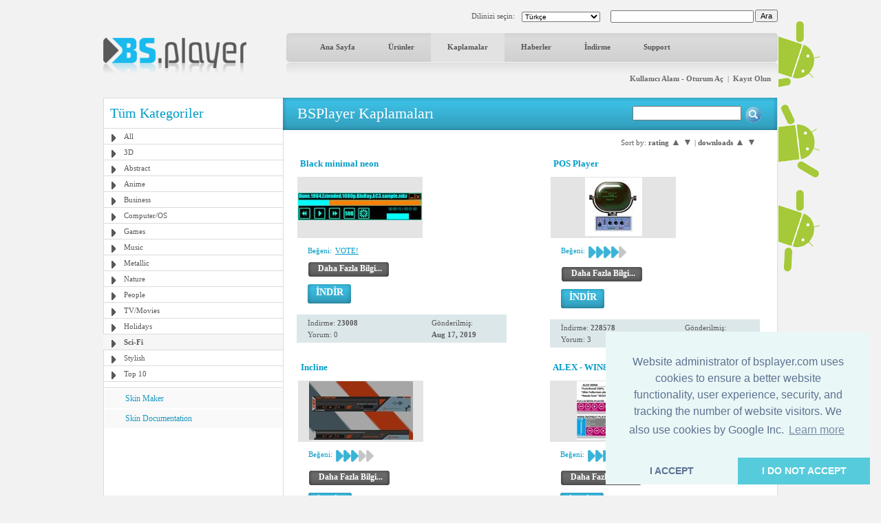

--- FILE ---
content_type: text/html; charset=utf-8
request_url: https://www.google.com/recaptcha/api2/aframe
body_size: -86
content:
<!DOCTYPE HTML><html><head><meta http-equiv="content-type" content="text/html; charset=UTF-8"></head><body><script nonce="udpDmpGdQfQJtR4go9VkaQ">/** Anti-fraud and anti-abuse applications only. See google.com/recaptcha */ try{var clients={'sodar':'https://pagead2.googlesyndication.com/pagead/sodar?'};window.addEventListener("message",function(a){try{if(a.source===window.parent){var b=JSON.parse(a.data);var c=clients[b['id']];if(c){var d=document.createElement('img');d.src=c+b['params']+'&rc='+(localStorage.getItem("rc::a")?sessionStorage.getItem("rc::b"):"");window.document.body.appendChild(d);sessionStorage.setItem("rc::e",parseInt(sessionStorage.getItem("rc::e")||0)+1);localStorage.setItem("rc::h",'1768582620704');}}}catch(b){}});window.parent.postMessage("_grecaptcha_ready", "*");}catch(b){}</script></body></html>

--- FILE ---
content_type: text/css
request_url: https://bsplayer.com/media/include/exceptions-turkish.css
body_size: 65
content:
.btn-dl-2 h5{
	font-size: 18px;
}

.btn-dl-1 h5{
	font-size: 18px;
}